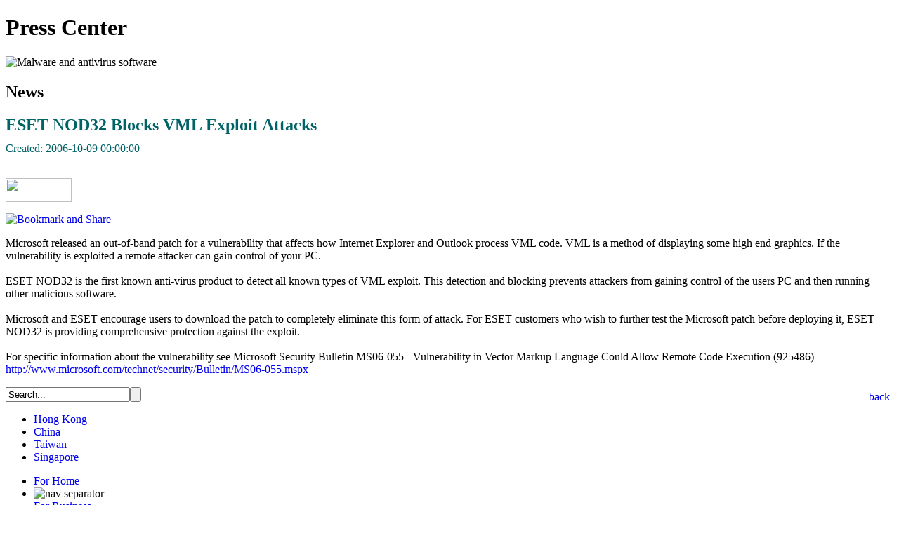

--- FILE ---
content_type: text/html; charset=UTF-8
request_url: https://eset.version-2.sg/html/86/422/
body_size: 5654
content:
<!--eset.version-2.sg -->
<!DOCTYPE html PUBLIC "-//W3C//DTD XHTML 1.0 Transitional//EN" "http://www.w3.org/TR/xhtml1/DTD/xhtml1-transitional.dtd">
<html xmlns="http://www.w3.org/1999/xhtml">
<head>
<!-- Google tag (gtag.js) -->
<script async src="https://www.googletagmanager.com/gtag/js?id=G-FVNJVQWH2Y"></script>
<meta http-equiv="Content-Type" content="text/html; charset=utf-8" />
<title>ESET - Antivirus Software with Spyware and Malware Protection</title>
<meta name="description" content="Antivirus protection is spelled 'ESET NOD32.' Built on the award-winning ThreatSense® engine, ESET NOD32 Antivirus software proactively detects and eliminates more viruses, trojans, worms, adware, spyware, phishing, rootkits and other Internet threats than any program available." />
<meta name="keywords" content="antivirus, anti-virus, online scanner, internet security, spyware, malware protection, firewall, ESET NOD32, antispyware, personal firewall, VB100" />
<meta name="robots" content="index, follow" />

<LINK REL="SHORTCUT ICON" HREF="https://eset.version-2.sg/images/favicon.ico">
<link rel="stylesheet" type="text/css" href="/includes/eset_v4.css?ver=20252" />
<link rel="stylesheet" type="text/css" href="/includes/subnavigation.css" />
<script type="text/javascript" src="/js/mootools-core-1.3.2-full-compat.js"></script>
<!--<script type="text/javascript" src="/includes/mootools-1.2.1-core-yc.js"></script>-->
<!--<script type="text/javascript" src="/includes/eset_home.js"></script>-->
<script language="javascript" type="text/javascript" src="/includes/eset.js?v=2"></script>
<!--<link rel="stylesheet" type="text/css" href="/includes/download.css" />-->
<script type="text/javascript" src="/js/jquery-1.11.2.min.js"></script>
<script type="text/javascript" src="/includes/thickbox.js"></script>
<script type="text/javascript">jQuery.noConflict();</script>

<link rel="stylesheet" href="/includes/thickbox.css" type="text/css" media="screen" />

<link rel="stylesheet" type="text/css" media="print" href="/css/fancybox/head-a5effa4319a21e4500bd000b5510eb7f.merged.css" />


</head>
<body>
<!-- Google Tag Manager -->
<noscript><iframe src="//www.googletagmanager.com/ns.html?id=GTM-K7LRQ2"
height="0" width="0" style="display:none;visibility:hidden"></iframe></noscript>
<script>(function(w,d,s,l,i){w[l]=w[l]||[];w[l].push({'gtm.start':
new Date().getTime(),event:'gtm.js'});var f=d.getElementsByTagName(s)[0],
j=d.createElement(s),dl=l!='dataLayer'?'&l='+l:'';j.async=true;j.src=
'//www.googletagmanager.com/gtm.js?id='+i+dl;f.parentNode.insertBefore(j,f);
})(window,document,'script','dataLayer','GTM-K7LRQ2');</script><!-- End Google Tag Manager -->


<!--<div id="fb90days"><a href="http://www.facebook.com/esetsingapore?sk=app_168897053172435" target="_blank"><img src="/images/fb-tab-free-90days_FA.jpg" alt="ESET facebook"></a></div>-->
<div id="wrapper">

<div id="main_cell">
		<div id="page_title"><h1>Press Center</h1></div>

<div class="subtitle"><img src="../../../../images/subtitle.jpg" alt="Malware and antivirus software" /><h2>News</h2></div>

<div class="content_cell">

	<div class="content">
	<div style="padding:0 0 10px 0"><h2 style="color:#006366;">ESET NOD32 Blocks VML Exploit Attacks</h2>
	<p style="line-height:0; color:#006366;">Created: 2006-10-09 00:00:00</font></p></div>
		<p><a href="https://www.version-2.com.sg/shared_components/tellafriend/sendemail.php?https://eset.version-2.sg/html/86/422/"><img src="/media/images/tellafriend.jpg" width="94" height="34" border="0"></a></p>
<p><a class="addthis_button" href="http://www.addthis.com/bookmark.php?v=250&amp;pub=xa-4b0ce20a50f5cda0"><img src="http://s7.addthis.com/static/btn/v2/lg-share-en.gif" width="125" height="16" alt="Bookmark and Share" style="border:0"/></a><script type="text/javascript" src="https://s7.addthis.com/js/250/addthis_widget.js#pub=xa-4b0ce20a50f5cda0"></script></p>
<p>Microsoft released an out-of-band patch for a vulnerability that affects how Internet Explorer and Outlook process VML code. VML is a method of displaying some high end graphics. If the vulnerability is exploited a remote attacker can gain control of your PC.<br />
<br />
ESET NOD32 is the first known anti-virus product to detect all known types of VML exploit. This detection and blocking prevents attackers from gaining control of the users PC and then running other malicious software.<br />
<br />
Microsoft and ESET encourage users to download the patch to completely eliminate this form of attack. For ESET customers who wish to further test the Microsoft patch before deploying it, ESET NOD32 is providing comprehensive protection against the exploit.<br />
<br />
For specific information about the vulnerability see Microsoft Security Bulletin MS06-055 - Vulnerability in Vector Markup Language Could Allow Remote Code Execution (925486)<br />
<span class="Text"><a target="_blank" href="http://www.microsoft.com/technet/security/Bulletin/MS06-055.mspx">http://www.microsoft.com/technet/security/Bulletin/MS06-055.mspx</a></span></p>
	</div>
	
</div>

<div class="content_cell_bottom"><p style="padding: 5px 5px 0 0; margin: 0px; float: right;"><a style="text-decoration:none;"href='/html/list/86'>back</a></p></div>

</div>
<!--<head>
<jdoc:include type="head" />-->
<div id="nav_set">
	<div id="header_wide">
    	<a href="/" name="&lid=ESET Header Home Link"><div id="header_homelink"></div></a>
        <div id="header_links">

        
                <div style="width: 85px; height: 26px; float: right; margin-right: 10px; position: relative; top: 8px; background: url('/images/btn_esetgreen.png') no-repeat; background-size: 100% 100%; cursor: pointer; font-size: 10px;">
                <a id="estoreQuickLink" style="display: block; width: 100%; text-align: center; color: white; position: relative; top: 5px; font-size: 8.5pt; font-weight: bold;" href="https://eset.version-2.sg/estore/en/" target='_blank'>eStore</a>
        		</div>
                <div style="width: 85px; height: 26px; float: right; margin-right: 10px; position: relative; top: 8px; background: url('/images/btn_blue.png') no-repeat; background-size: 100% 100%; cursor: pointer; font-size: 10px;">
                <a id="registerQuickLink" style="display: block; width: 100%; text-align: center; color: white; position: relative; top: 5px; font-size: 8.5pt; font-weight: bold;" href="/reg/">Register</a>
        		</div>
        		
        		
               
	   		<div id="search_bar">
            <!--<div style="position:absolute; top:11px;left:515px;">
            <a href="http://www.facebook.com/esetsingapore/" target="_blank"><img src="https://eset.version-2.sg/images/icon-facebook.gif" border="0" /></a></div>-->
            	<form id="form1" name="form1" method="get" action="../../../default_search.php" onsubmit="if(this.q.value=='Search...') {this.q.value='';}">
            		<table border="0" cellpadding="0px" cellspacing="0px">
            			<tr>
                			<td><input type="text" value="Search..." name="q" class="search" onblur="if(this.value=='') this.value='Search...';" onfocus="if(this.value=='Search...') this.value='';" />

                      </td>
                        	<td><input name="btnG" type="submit" class="go" value="" /></td>
                        </tr>
            		</table>
            	</form>
                
            </div>
       		<ul id="global_sites">
		<li><a href="https://www.eset.hk" target="_blank"  title="ESET NOD32 Hong Kong Official Site">Hong Kong</a></li>

			<li><a href="http://www.eset.com.cn" target="_blank"  title="ESET NOD32 China Official Site">China</a></li>
			<li><a href="https://www.eset.com.tw" target="_blank"  title="ESET NOD32 Taiwan Official Site">Taiwan</a></li>
			<li><a href="https://eset.version-2.sg" target="_blank"  title="ESET NOD32 Singapore Official Site">Singapore</a></li>
			</ul>
	
        	<!--<div id="global_sites"><table cellpadding="0" cellspacing="0">
	  <tr>
            <td class="global">&nbsp;&nbsp;<a href="https://eset.version-2.sg" target="_blank"  title="ESET NOD32 Singapore Official Site">Singapore</a>&nbsp;&nbsp;

			&nbsp;&nbsp;<a href="https://www.eset.hk" target="_blank"  title="ESET NOD32 Hong Kong Official Site">Hong Kong&nbsp;(&nbsp;&nbsp;&nbsp;&nbsp;ENG) </a>&nbsp;&nbsp;
			&nbsp;&nbsp;<a href="https://www.eset.com.tw" target="_blank"  title="ESET NOD32 Taiwan Official Site">Taiwan</a>&nbsp;&nbsp;
			&nbsp;&nbsp;<a href="http://www.eset.com.cn" target="_blank"  title="ESET NOD32 China Official Site">China</a>&nbsp;&nbsp;</td>
	  </tr>
	</table>
</div>-->
        	<!--<div id="search_bar">-->
            <!--	<form id="form1" name="form1" method="get" action="../default_search.php" onsubmit="if(this.q.value=='Search...') {this.q.value=''; this.proxycustom.value='<HOME/>'}"> -->

            		<!--<form id="form1" name="form1" method="get" action="../../../default_search.php" onsubmit="if(this.q.value=='Search...') {this.q.value='';}">
            		<table border="0" cellpadding="0px" cellspacing="0px">
            			<tr>
                			<td><input type="text" value="Search..." name="q" class="search" onblur="if(this.value=='') this.value='Search...';" onfocus="if(this.value=='Search...') this.value='';" />-->
                        <!--	<input type="hidden" name="site" value="default_collection">
                            <input type="hidden" name="proxycustom" value="">
                        	<input type="hidden" name="client" value="default_frontend">
                        	<input type="hidden" name="output" value="xml_no_dtd">
                        	<input type="hidden" name="proxystylesheet" value="default_frontend">--><!--</td>
                        	<td><input name="btnG" type="submit" class="go" value="" /></td>
                        </tr>
            		</table>
            	</form>
            </div>-->
        </div>
    </div>
    <!--</head>-->
        
	

        
		<div id="navigation">
        <ul>
        <li><a href="/home/">For Home</a></li>
        <li><img alt="nav separator" src="/images/nav_item_split.jpg"></li>
        <li><a href="/business/">For Business</a></li>
        <li><img alt="nav separator" src="/images/nav_item_split.jpg"></li>
        <li><a href="/purchase/">Purchase & Register</a></li>
        <li><img alt="nav separator" src="/images/nav_item_split.jpg"></li>
        <li><a href="/download/">Download</a></li>
        <li><img alt="nav separator" src="/images/nav_item_split.jpg"></li>
        <li><a href="/threat-center/">Threat Center</a></li>
        <li><img alt="nav separator" src="/images/nav_item_split.jpg"></li>
        <li><a href="/support/">Support</a></li>
        <li><img alt="nav separator" src="/images/nav_item_split.jpg"></li>
        <li><a href="https://eset.version-2.sg/estore/en/" target="_blank">eStore</a></li>        
        </ul>

		
	</div>
	 <div id="subnavigation">
            <ul id="menubar">
                <li><a href="/html/list/86">News</a></li>
                <li><a href="/html/list/182">Event</a></li>
            </ul>
        </div>  
</div>



<link rel="stylesheet" type="text/css" href="/css/new/head-ecad663805037926a8f80ad84e369f1c.merged1.css?ver=20150702" media="all" />

</div> <!-- close id: wrapper-->



<div id="page1" class="fluid1">
<div id="footer1" class="ftfooter1">
<div id="bottom1" class="content1">
<div class="container_12 ftfoottext1">
<div id="footerpart"><div id="c461635" class="area14"><div class="fticotext1">
<h2 style="background-image: url('/images/ico01.png');"><a href="/about/whyeset/">Why ESET?</a></h2>
<p>ESET has over 25 years' experience of helping people to&nbsp;Enjoy Safer Technology. Our software is light on hardware, but hard on malware.</p>
</div></div><div id="c461636" class="area14"><div class="fticotext1">
<h2 style="background-image: url('/images/ico02.png');"><a href="/about/technology/">Our Technology</a></h2>
<p>ESET’s award-winning NOD32® Antivirus technology is at the cutting edge of digital security. It’s updated daily to keep you secure.</p>
</div></div><div id="c461637" class="area14"><div class="fticotext1">
<h2 style="background-image: url('/images/ico03.png');"><a href="/company/contact_us/ ">Free Support</a></h2>
<p>Enjoy your free, industry-leading customer support locally. For technical, sales and marketing enquires dial +65 6296 4268.</p>
</div></div><div id="c461638" class="area14"><div id="atom-eset-fan_box-index">

		<div class="ftsocicons1">

		<ul>
		<li><a href="https://www.facebook.com/version2sg/"  target="_blank"  onclick="recordOutboundLink(this, 'Clicks', 'Facebook', '', 0, '1'); return false;" title="Facebook" style="background-image: url(/images/ico-fb_14.png)">Facebook</a></li>

		<li><a href="https://twitter.com/version2sg"  target="_blank"  onclick="recordOutboundLink(this, 'Clicks', 'Twitter', '', 0, '1'); return false;" title="Twitter" style="background-image: url(/images/ico-tw.png)">Twitter</a></li>

		<!--<li><a href="https://plus.google.com/101887323044892300930/posts" target="_blank" onclick="recordOutboundLink(this, 'Clicks', 'Google+', '', 0, '1'); return false;" title="Google+" style="background-image: url(/images/ico-gg.png)">Google+</a></li>-->

		<li><a href="/cdn-cgi/l/email-protection#94e7e1e4e4fbe6e0d4e2f1e6e7fdfbfab9a6baf7fbf9bae7f3" target="_blank" onclick="recordOutboundLink(this, 'Clicks', 'Email', '', 0, '1'); return false;" title="Email" style="background-image: url(/images/emailicon.png)">Email</a></li>

		</ul>
		</div>
</div>
</div></div>


</div>




<div id="quicklinks_cell1">

	  <div id="quicklinks">
		<strong>Quick Links:</strong> <a href="https://eset.version-2.sg/estore/" target="_blank">eStore</a>
	 | <a href="https://eset.version-2.sg/purchase/register/">Renew License</a> | <a href="https://eset.version-2.sg/purchase/register/">Activate Software</a> | <a href="https://eset.version-2.sg/download/home/">Free Trial</a> | <a href="https://eset.version-2.sg/threat-center/online_scanner/">Online Scanner</a> | <a href="https://eset.version-2.sg/press-center/news">Press Center</a>
	 | <a href="https://eset.version-2.sg/support/faq">FAQ</a> 
	| <a href="https://eset.version-2.sg/testimonials" target="_blank">Testimonials</a>
	  </div>
	  
  <div id="product_selector">
	<div style="float: left; margin-right: 6px;"><strong>All Products:</strong></div>
    <select id="quicklink_products">
      <option selected="selected">Select Product</option>

            <option value="ess">ESET Smart Security</option>
            <option value="eav">ESET NOD32 Antivirus</option>
            <option value="ems_android">ESET Mobile Security for Android</option>
            <option value="ems_wm">ESET Mobile Security for Windows Mobile</option>            
            <option value="ecsp">ESET Cyber Security Pro</option>
            <option value="ecs">ESET Cyber Security</option>
            <option value="eav_linux">ESET NOD32 Antivirus for Linux Desktop</option>
            <option value="ebsp">ESET Business Security Packs</option>
            <option value="ebs">ESET Business Solutions</option>
            <option value="ees">ESET Endpoint Security</option>
            <option value="eea">ESET Endpoint Antivirus</option>            
            <option value="era">ESET Remote Administrator 6</option>
            <option value="esa">ESET Secure Authentication</option>
            <option value="ems">ESET Mobile Security</option>
            <option value="ms">ESET Mail Security</option>
            <option value="efs">ESET File Security</option>
            <option value="egs">ESET Gateway Security</option>
            <option value="sharepoint">ESET Security for SharePoint</option>
            <option value="deslock">DESlock+ Data Encryption</option>       
            <option value="virtualization">ESET Virtualization Security</option>			
      </select>
  </div><br>
  
</div>




</div>
</div>
</div>


			<div id="footer_bottom">
						<a href="https://eset.version-2.sg/company/contact_us/" style="padding-left: 
			0px;">Contact Us</a> | <a href="https://eset.version-2.sg/company/privacy_policy">Privacy</a> | <a href="https://eset.version-2.sg/encryption/" target="_blank">General Data Protection Regulation (GDPR)</a> | <a href="https://eset.version-2.sg/company/sitemap">Sitemap</a>| <a href="https://www.facebook.com/version2sg" target="_blank"><img src="https://eset.version-2.sg/images/facebook_icon_10x10.jpg" border="0" /> Join ESET at Facebook</a><br>
					
				Copyright© 2001-2026 Version-2 Limited. All Rights Reserved. <br> 
			</div>
	</div>






<script data-cfasync="false" src="/cdn-cgi/scripts/5c5dd728/cloudflare-static/email-decode.min.js"></script><script type="text/javascript">
var quicklink_products = {"emds":"\/home\/multi-device-security","ess":"\/home\/smart-security","eav":"\/home\/antivirus","ems_android":"\/home\/mobile-security","ems_wm":"\/home\/mobile-security-windows","ecsp":"\/home\/cyber-security-pro","ecs":"\/home\/cyber-security","eav_linux":"\/home\/antivirus-linux","ebsp":"\/business\/it-security-small-office","ebs":"\/business\/it-security-medium-large-business","ees":"\/business\/endpoint-security","eea":"\/business\/endpoint-antivirus"
,"era":"\/business\/remote-administrator","esa":"\/business\/two-factor-authentication","ems":"\/business\/android-security","ms":"\/business\/mail-security-exchange","efs":"\/business\/file-security-windows","egs":"\/business\/gateway-security-linux","sharepoint":"\/business\/sharepoint-security","deslock":"\/business\/encryption-deslock","virtualization":"\/business\/virtualization-security"};
  document.getElementById('quicklink_products').onchange = function() {
    if(this.selectedIndex > 0) {
      window.location = quicklink_products[this.options[this.selectedIndex].value];
    }
  }
</script>
<script type="text/javascript">
(function(i,s,o,g,r,a,m){i['GoogleAnalyticsObject']=r;i[r]=i[r]||function(){
(i[r].q=i[r].q||[]).push(arguments)},i[r].l=1*new Date();a=s.createElement(o),
m=s.getElementsByTagName(o)[0];a.async=1;a.src=g;m.parentNode.insertBefore(a,m)
})(window,document,'script','//www.google-analytics.com/analytics.js','ga');

ga('create', 'UA-30276176-4', 'auto'); 
ga('require', 'displayfeatures');
ga('send', 'pageview');</script>




<script defer src="https://static.cloudflareinsights.com/beacon.min.js/vcd15cbe7772f49c399c6a5babf22c1241717689176015" integrity="sha512-ZpsOmlRQV6y907TI0dKBHq9Md29nnaEIPlkf84rnaERnq6zvWvPUqr2ft8M1aS28oN72PdrCzSjY4U6VaAw1EQ==" data-cf-beacon='{"version":"2024.11.0","token":"7149f3dec49348f4af46ae9edd73799d","r":1,"server_timing":{"name":{"cfCacheStatus":true,"cfEdge":true,"cfExtPri":true,"cfL4":true,"cfOrigin":true,"cfSpeedBrain":true},"location_startswith":null}}' crossorigin="anonymous"></script>
</body>
</html>


--- FILE ---
content_type: text/css
request_url: https://eset.version-2.sg/css/new/head-ecad663805037926a8f80ad84e369f1c.merged1.css?ver=20150702
body_size: 4142
content:
div{
margin: 0;
padding: 0;
border: 0;
outline: 0;
}

a {
text-decoration: none;
}
a:hover{text-decoration:none}


#quicklinks_cell {
/*background:transparent url("/images/quicklinks_bg.jpg") no-repeat scroll 10px -7px;*/
color:#444444;
height:90px;
width: 973px;
}

#quicklinks {
padding:21px 0 0 25px;
}

#quicklinks a {
color:#006699;
text-decoration:none;
} 

#quicklinks_cell a {
color:#006699;
padding:0 5px;
text-decoration:none;
}




.content1 {
/* background: #fff url(/fileadmin/templates/img/bg_backgrounds01.png) no-repeat 0 100%; */
padding: 0 10px 30px 11px;
width: 970px;
}
#page1.fluid1{background-color:#fff}.fluid1{}.fluid1 .noCorners{width:auto;padding:0;background-image:none;background-color:transparent}.fluid1 .alpha{float:left}.fluid1 .omega{float:right}.fluid1 .content1{background-image:none;margin:0 auto;text-align:left}.fluid1 #fmain{width:100%;text-align:center;padding-bottom:30px}.fluid1 #footer1{width:100%;text-align:center;background:#d5dae4}.fluid1 #footer1 .content1{background-color:transparent}.fluid1 .pathRelated{position:relative;top: -45px;margin-bottom: -45px}.fluid1 #bottom1{padding-bottom:0}.fluid1 #bottom1 .related-information{border:none;background-color:transparent;padding:20px 50px}.fluid1 #bottom1 .f_area{background-image:none}.fluid1 #bottom1 .q{font-size:inherit;padding-bottom:8px}.fluid1 #bottom1 .q a{color:#30343e}.fluid1 #bottom1 .q span{color:#9599a3}.fluid1 #bottom1 .bottom_area .bl{width:820px}.fluid1 #footer1 #atom-eset-footer-index{padding-bottom:23px;zoom:1}.fluid1 #footer1 #atom-eset-footer-index:before,
.fluid1 #footer1 #atom-eset-footer-index:after{display:table;content:'';zoom:1}.fluid1 #footer1 #atom-eset-footer-index:after{clear:both}.fluid1 .fcontainer{width:970px;margin:0 auto;text-align:left}.fluid1 #fban_area{padding:15px 0 0 0}.fluid1 #fproductselector h2{font-size:20px;color:#333;padding-bottom:23px;text-align:center}.fluid1 #fproductselector img{-webkit-border-radius:2px;-moz-border-radius:2px;border-radius:2px;-moz-background-clip:padding;-webkit-background-clip:padding-box;background-clip:padding-box;margin-bottom:20px;max-width:100%;image-rendering: -moz-crisp-edges;image-rendering: -o-crisp-edges;image-rendering: -webkit-optimize-contrast;image-rendering:crisp-edges;-ms-interpolation-mode:nearest-neighbor}.fluid1 .cus-ddl{margin:0 0 45px 0;-webkit-border-radius:2px;-moz-border-radius:2px;border-radius:2px;-moz-background-clip:padding;-webkit-background-clip:padding-box;background-clip:padding-box;height:38px;text-align:left;width:100%;position:relative}.fluid1 .cus-ddl .value{height:38px;line-height:38px;color:#fff;font-size:14px;font-weight:bold;background-color:transparent;padding:0;margin:0;display:block;padding:0 15px;position:relative;cursor:pointer;text-align:left}.fluid1 .cus-ddl .value:after{position:absolute;top:15px;right:17px;content:"";width:14px;height:10px;background:url(/fileadmin/templates/images/ddl-arr-down.png) no-repeat 0 0}.fluid1 .cus-ddl#home-dev{background:#007f93;text-align:center}.fluid1 .cus-ddl#home-dev #home-ddl{position:absolute;background:#007f93;z-index:101;top:36px}.fluid1 .cus-ddl#bus-dev{background:#003c6a;text-align:center}.fluid1 .cus-ddl#bus-dev #bus-ddl{position:absolute;background:#003c6a;z-index:101;top:36px}.fluid1 .cus-ddl .ddl-area{display:none;width:100%;z-index:100}.fluid1 .cus-ddl .list-area{background:#fff;padding:12px 15px 0 13px;text-align:left;margin:3px 14px 10px 14px}.fluid1 .cus-ddl .list-area .group-i{border-top:1px solid #e6e8ea;position:relative}.fluid1 .cus-ddl .list-area .group-i:first-child{border:none}.fluid1 .cus-ddl .list-area .group-i span{display:block;position:absolute;font-size:12px;color:#999;vertical-align:middle;padding-left:35px;width:90px;padding-top:5px;min-height:24px;line-height:1.1em}.fluid1 .cus-ddl .list-area .group-i span.windows{background:url(/fileadmin/templates/img/ico_os_win.png) no-repeat 0 0;top:12px}.fluid1 .cus-ddl .list-area .group-i span.mac_os_x{background:url(/fileadmin/templates/img/ico_os_mac.png) no-repeat 2px 0;top:9px}.fluid1 .cus-ddl .list-area .group-i span.mobile{background:url(/fileadmin/templates/img/ico_os_mobil.png) no-repeat 6px 0;top:9px}.fluid1 .cus-ddl .list-area .group-i span.linux{background:url(/fileadmin/templates/img/ico_os_linux.png) no-repeat 3px 0;top:8px}.fluid1 .cus-ddl .list-area .group-i span.multiple_oss{background:url(/fileadmin/templates/img/ico_os_multi.png) no-repeat 3px 0;top:9px;padding-top:3px}.fluid1 .cus-ddl .list-area .group-i a{display:block;font-size:14px;font-weight:bold;color:#666;padding:12px 0;border-bottom:1px solid #e6e8ea;margin-left:135px}.fluid1 .cus-ddl .list-area .group-i a:last-child{border:none}.fluid1 .cus-ddl .list-area .acc-title{background:#e5ebf0;padding:12px 240px 12px 16px;position:relative;font-size:14px;font-weight:bold;color:#333;cursor:pointer;border-bottom:1px solid #003c6a;margin:0 -15px 0 -13px}.fluid1 .cus-ddl .list-area .acc-title em{display:block;position:absolute;font-size:11px;color:#999;font-weight:normal;font-style:normal;left:200px;top:15px}.fluid1 .cus-ddl .list-area .acc-title:first-child{margin-top: -12px}.fluid1 .cus-ddl .list-area .acc-title:last-child{border:none}.fluid1 .cus-ddl .list-area .acc-title:after{position:absolute;background:url(/fileadmin/templates/images/acc-plus.png) no-repeat 0 0;width:14px;height:14px;content:'';top:15px;right:15px}.fluid1 .cus-ddl .list-area .acc-title.ui-state-active{border:none}.fluid1 .cus-ddl .list-area .acc-title.ui-state-active:after{background-image:url(/fileadmin/templates/images/acc-minus.png)}.fluid1 .cus-ddl .open-section{color:#fff;display:inline-block;line-height:20px;margin-bottom:8px}.fluid1 .bus-dropdown .cus-ddl{margin:0 auto 45px auto;-webkit-border-radius:2px;-moz-border-radius:2px;border-radius:2px;-moz-background-clip:padding;-webkit-background-clip:padding-box;background-clip:padding-box;height:38px;text-align:left;width:565px;position:relative}.fluid1 .bus-dropdown .cus-ddl .value{height:38px;line-height:38px;color:#fff;font-size:14px;font-weight:bold;background-color:transparent;padding:0;margin:0;display:block;padding:0 15px;position:relative;cursor:pointer;text-align:left}.fluid1 .bus-dropdown .cus-ddl .value:after{position:absolute;top:0px;right:0;content:"";width:44px;height:38px;background:url(/fileadmin/templates/images/ddl-arr-down.png) no-repeat 14px 14px;border-left:1px solid #809eb5}.fluid1 .bus-dropdown .cus-ddl .value.open:after{border-color:#003c6a}.fluid1 .bus-dropdown .cus-ddl#bus-dev{background:#003c6a;text-align:center}.fluid1 .bus-dropdown .cus-ddl#bus-dev #bus-ddl{position:absolute;background:#003c6a;z-index:101;top:36px}.fluid1 .bus-dropdown .cus-ddl .ddl-area{display:none;width:100%}.fluid1 .bus-dropdown .cus-ddl .list-area{background:#fff;padding:12px 15px 0 13px;text-align:left;margin:3px 14px 10px 14px}.fluid1 .bus-dropdown .cus-ddl .list-area .group-i{border-top:1px solid #e6e8ea;position:relative}.fluid1 .bus-dropdown .cus-ddl .list-area .group-i:first-child{border:none}.fluid1 .bus-dropdown .cus-ddl .list-area .group-i span{display:block;position:absolute;font-size:12px;color:#999;vertical-align:middle;padding-left:35px}.fluid1 .bus-dropdown .cus-ddl .list-area .group-i span.windows{background:url(/fileadmin/templates/img/ico_os_win.png) no-repeat 0 0;line-height:22px;top:12px}.fluid1 .bus-dropdown .cus-ddl .list-area .group-i span.mac_os_x{background:url(/fileadmin/templates/img/ico_os_mac.png) no-repeat 2px 0;line-height:24px;top:9px}.fluid1 .bus-dropdown .cus-ddl .list-area .group-i span.mobile{background:url(/fileadmin/templates/img/ico_os_mobil.png) no-repeat 6px 0;line-height:24px;top:9px}.fluid1 .bus-dropdown .cus-ddl .list-area .group-i span.linux{background:url(/fileadmin/templates/img/ico_os_linux.png) no-repeat 3px 0;line-height:24px;top:8px}.fluid1 .bus-dropdown .cus-ddl .list-area .group-i span.multiple_oss{background:url(/fileadmin/templates/img/ico_os_multi.png) no-repeat 3px 0;line-height:21px;top:9px}.fluid1 .bus-dropdown .cus-ddl .list-area .group-i a{display:block;font-size:14px;font-weight:bold;color:#666;padding:12px 0;border-bottom:1px solid #e6e8ea;margin-left:135px}.fluid1 .bus-dropdown .cus-ddl .list-area .group-i a:last-child{border:none}.fluid1 .bus-dropdown .cus-ddl .list-area .acc-title{background:#e5ebf0;padding:12px 240px 12px 16px;position:relative;font-size:14px;font-weight:bold;color:#333;cursor:pointer;border-bottom:1px solid #003c6a;margin:0 -15px 0 -13px}.fluid1 .bus-dropdown .cus-ddl .list-area .acc-title em{display:block;position:absolute;font-size:11px;color:#999;font-weight:normal;font-style:normal;left:200px;top:15px}.fluid1 .bus-dropdown .cus-ddl .list-area .acc-title:first-child{margin-top: -12px}.fluid1 .bus-dropdown .cus-ddl .list-area .acc-title:last-child{border:none}.fluid1 .bus-dropdown .cus-ddl .list-area .acc-title:after{position:absolute;background:url(/fileadmin/templates/images/acc-plus.png) no-repeat 0 0;width:14px;height:14px;content:'';top:15px;right:15px}.fluid1 .bus-dropdown .cus-ddl .list-area .acc-title.ui-state-active{border:none}.fluid1 .bus-dropdown .cus-ddl .list-area .acc-title.ui-state-active:after{background-image:url(/fileadmin/templates/images/acc-minus.png)}.fluid1 .bus-dropdown .cus-ddl .open-section{color:#fff;display:inline-block;line-height:20px;margin-bottom:8px}.fluid1 .testimonials{background:#eaecf0;padding:35px 0 20px 0;margin-bottom:68px;position:relative;text-align:left}.fluid1 .testimonials .fcontainer{padding:0 8px;width:954px}.fluid1 .testimonials:before{position:absolute;top:0;left:50%;content:'';background:url(/fileadmin/templates/images/testimonials-down-white.png) no-repeat 0 0;width:38px;height:19px;margin-left: -19px}.fluid1 .testimonials:after{position:absolute;bottom: -19px;left:50%;content:'';background:url(/fileadmin/templates/images/testimonials-down-grey.png) no-repeat 0 0;width:38px;height:19px;margin-left: -19px}.fluid1 .testimonials .fitem{float:none;display:table;overflow:hidden;margin:0 auto;text-align:left}.fluid1 .testimonials .fitem span{display:table-cell;padding:0 30px 0 0}.fluid1 .testimonials .fitem p{display:table-cell;vertical-align:middle}.fluid1 .testimonials h2{color:#1E8A93;font-size:17px;padding-bottom:6px;padding-top:0px}.fluid1 .testimonials h3{font-size:17px;font-weight:normal;padding-bottom:6px;padding-top:0px}.fluid1 .testimonials p{line-height:1.5em;padding-bottom:11px}.fluid1 .testimonials.blue{background:#003c6a}.fluid1 .testimonials.blue:after{background-image:url(/fileadmin/templates/images/testimonials-down-blue.png)}.fluid1 .testimonials.yellow{background:#ffc425}.fluid1 .testimonials.yellow:after{background-image:url(/fileadmin/templates/images/testimonials-down-yellow.png)}.fluid1 .testimonials.nopad{padding-bottom:0}.fluid1 .testimonials.arr-no:before{display:none}.fluid1 .testimonials.arr-no:after{display:none}.fluid1 .testimonials.arr-no.nopad{padding:0}.fluid1 .testimonials.arr-top:after{display:none}.fluid1 .testimonials.arr-top.nopad{padding-bottom:0}.fluid1 .testimonials.arr-bot:before{display:none}.fluid1 .testimonials.arr-bot.nopad{padding:0}.fluid1 .fnews .lnews h2{background:#00508c}.fluid1 .fnews .wlsecurity h2{background:#0085b5}.fluid1 .fnews .fnew{text-align:left;margin-bottom:40px;padding-bottom:15px;-webkit-border-radius:2px;-moz-border-radius:2px;border-radius:2px;-moz-background-clip:padding;-webkit-background-clip:padding-box;background-clip:padding-box;background:#f2f4f7}.fluid1 .fnews .fnew h2{-webkit-border-top-right-radius:2px;-webkit-border-bottom-right-radius:0;-webkit-border-bottom-left-radius:0;-webkit-border-top-left-radius:2px;-moz-border-radius-topright:2px;-moz-border-radius-bottomright:0;-moz-border-radius-bottomleft:0;-moz-border-radius-topleft:2px;border-top-right-radius:2px;border-bottom-right-radius:0;border-bottom-left-radius:0;border-top-left-radius:2px;-moz-background-clip:padding;-webkit-background-clip:padding-box;background-clip:padding-box;font-size:16px;margin-bottom:8px;line-height:37px;color:#fff;padding-left:20px}.fluid1 .fnews .fnew h2 a{color:#fff;display:inline;padding:0 15px 0 0;line-height:37px;text-decoration:none;background:url(/fileadmin/templates/images/news-arr.png) no-repeat 100% 55%}.fluid1 .fnews .fnew p{padding:0 20px;font-size:14px}.fluid1 .fnews .fnew p>*{color:#666}.fluid1 .fnews .fnew p em{color:#999;display:block;font-style:normal;font-size:13px;margin-top:5px}.fluid1 .fnews .fullview.fnew p{padding-top:2px}.fluid1 .fnews .fullview.fnew p em{float:left;width:135px;margin:0}.fluid1 .fnews .fullview.fnew h2{margin-bottom:13px}.fluid1 .fnews .fullview.fnew h2 a{display:inline-block}.fluid1 .fnews .fullview.fnew h2 p{display:inline-block}.fluid1 .fnews .fullview.fnew h2 p em{display:inline-block;float:none;color:#99b9d1;font-weight:normal;font-size:14px;width:auto}.fluid1 .fnews .fullview.fnew h2 p a{padding-right:0;background-image:none;font-weight:normal}.fluid1 .fnews .fullview.fnew h2 p a:hover{text-decoration:underline}.fluid1 .ftblock{-webkit-border-radius:2px;-moz-border-radius:2px;border-radius:2px;-moz-background-clip:padding;-webkit-background-clip:padding-box;background-clip:padding-box;background:#f2f4f7;padding-bottom:15px;margin-bottom:40px}.fluid1 .ftblock img{width:100%;-webkit-border-top-right-radius:2px;-webkit-border-bottom-right-radius:0;-webkit-border-bottom-left-radius:0;-webkit-border-top-left-radius:2px;-moz-border-radius-topright:2px;-moz-border-radius-bottomright:0;-moz-border-radius-bottomleft:0;-moz-border-radius-topleft:2px;border-top-right-radius:2px;border-bottom-right-radius:0;border-bottom-left-radius:0;border-top-left-radius:2px;-moz-background-clip:padding;-webkit-background-clip:padding-box;background-clip:padding-box}.fluid1 .ftblock .ftext{text-align:left;padding:20px}.fluid1 .ftblock .ftext h2{font-size:16px;padding-bottom:15px;color:#000}.fluid1 .ftblock .ftext h2 a{color:#000;padding-right:15px;background:url(/fileadmin/templates/images/text-arr.png) no-repeat 100% 60%}.fluid1 .ftfooter1 #bottom1 .bottom_area{padding:22px 0 18px 0;clear:both}.fluid1 .ftfooter1 #bottom1 .copy{width:800px}.fluid1 .ftfooter1 #bottom1 .fticotext1 h2 a{color:#424d56}.fluid1 .ftfooter1 .ftfoottext1{padding:40px 0 25px 0;border-bottom:1px solid #c1c6cf}.fluid1 .ftfooter1 .ftfoottext1 .fticotext1 h2{font-size:16px;color:#424d56;padding-bottom:15px;padding-top:0;background-position:0 0;background-repeat:no-repeat}.fluid1 .ftfooter1 .ftfoottext1 .fticotext1 h2 a{color:#424d56;display:inline-block;padding-top:65px}.fluid1 .ftfooter1 .ftfoottext1 .fticotext1 h2 span{color:#424d56;display:inline-block;padding-top:65px}.fluid1 .ftfooter1 .ftfoottext1 .fticotext1 p{padding-right:25px;font-size:14px;color:#666}.fluid1 .ftfooter1 .ftfoottext1 .ftsocicons1 ul:last-child{margin-right:0}.fluid1 .ftfooter1 .ftfoottext1 .ftsocicons1 ul li{padding-bottom:20px;/*float:left;*/display:block;width:50%}.fluid1 .ftfooter1 .ftfoottext1 .ftsocicons1 ul li a{color:#424d56;font-size:14px;display:inline-block;line-height:32px;padding-left:40px;background-position:0 0;background-repeat:no-repeat}.fluid1 .area2{width:48%;float:left;padding:0 1%}.fluid1 .area3{width:31.333%;float:left;padding:0 1%}.fluid1 .area23{width:64.667%;float:left;padding:0 1%}.fluid1 .area32{width:64.667%;float:left;padding:0 1%}.fluid1 .area13{width:31.333%;float:left;padding:0 1%}.fluid1 .area14{width:23%;float:left;padding:0 1%}.fluid1 .area1{width:98%;padding:0 1%}@include clear;.fluid1 .clear{clear:both;height:1px;font-size:1px;line-height:1px}.fluid1 .new_area{padding:0 50px;width:870px;overflow:inherit;zoom:1}.fluid1 .new_area:before,
.fluid1 .new_area:after{display:table;content:'';zoom:1}.fluid1 .new_area:after{clear:both}.fluid1 .new_area .divider{margin:0}.fluid1 .new_area .products{width:auto}.fluid1 .pathOld{position:relative;top: -45px;margin-bottom: -45px;border:none;padding:0 0 38px}.fluid1 #bottom1 .oldarea{background-image:none}.fluid1 #sub_area{padding-bottom:55px}.fluid1 .blue_bg{background:#003c6a}.fluid1 .yellow_bg{background:#ffc425}.fluid1 .grey_bg{background:#eaecf0}.fluid1 .bus#caption .content1{padding:0}.fluid1 .bus .testimonials .fcontainer{width:870px}.fluid1 .bus>*{color:#000;font-size:14px}.fluid1 .bus a{color:#00508c}.fluid1 .bus table td{color:#000}.fluid1 .bus .bttn{color:#fff}.fluid1 .bus .small{color:#000 !important}.fluid1 .bus h1{font-size:35px;color:#000}.fluid1 .bus h1.overhead{font-size:45px;color:#000}.fluid1 .bus h2{font-size:23px;font-weight:normal;color:#000}.fluid1 .bus h3{font-size:18px;font-weight:normal}.fluid1 .bus h4{font-size:16px;font-weight:normal}.fluid1 .bus .label{-webkit-border-radius:0.25em;-moz-border-radius:0.25em;border-radius:0.25em;-moz-background-clip:padding;-webkit-background-clip:padding-box;background-clip:padding-box;display:inline;font-size:75%;line-height:1;padding:0.1em 0.4em 0.2em;text-align:center;vertical-align:baseline;white-space:nowrap;text-transform:uppercase;color:#646464;font-weight:bold}.fluid1 .bus .label.label-grey{border:1px solid #646464}.fluid1 .bus .label.label-blue{background:#003E68;color:#fff}.fluid1 .bus .label.label-yellow{background:#FFCF5C;color:#000}.fluid1 .bus ul{list-style:none;padding:0;margin:0 0 11px 0}.fluid1 .bus ul li{padding-left:20px;background-image:none;font-size:14px;position:relative;padding-bottom:5px;line-height:1.5em}.fluid1 .bus ul li:after{position:absolute;left:0;content:"•";color:#bcbcbc;font-size:23px;top: -2px;font-weight:bold}.fluid1 .bus ul.sm{margin-bottom: -2px;padding-left:11px;padding-top:2px;overflow:hidden}.fluid1 .bus ul.sm li{padding:0 28px 0 0}.fluid1 .bus ul.sm li a{color:#40444d}.fluid1 .bus ul.sm li:after{display:none}.fluid1 .bus ul.yellow li:after{color:#FFC33C}.fluid1 .bus ul.green li:after{color:#8CC54D}.fluid1 .bus ul.ticks li,
.fluid1 .bus ul.ticks-yellow li,
.fluid1 .bus ul.ticks-green li{padding-left:20px;background-image:none;font-size:14px;position:relative;padding-bottom:5px}.fluid1 .bus ul.ticks li:after,
.fluid1 .bus ul.ticks-yellow li:after,
.fluid1 .bus ul.ticks-green li:after{position:absolute;left:0;content:"✔";color:#bcbcbc;font-size:18px;top:0px;font-weight:bold}.fluid1 .bus ul.ticks.yellow li:after,
.fluid1 .bus ul.ticks-yellow.yellow li:after,
.fluid1 .bus ul.ticks-green.yellow li:after,
.fluid1 .bus ul.ticks.ticks-yellow li:after,
.fluid1 .bus ul.ticks-yellow.ticks-yellow li:after,
.fluid1 .bus ul.ticks-green.ticks-yellow li:after{color:#FFC33C}.fluid1 .bus ul.ticks.green li:after,
.fluid1 .bus ul.ticks-yellow.green li:after,
.fluid1 .bus ul.ticks-green.green li:after,
.fluid1 .bus ul.ticks.ticks-green li:after,
.fluid1 .bus ul.ticks-yellow.ticks-green li:after,
.fluid1 .bus ul.ticks-green.ticks-green li:after{color:#8CC54D}.fluid1 .bus .st_block .st_hitem .i{color:#000}.fluid1 .bus .text-light > *,
.fluid1 .bus .blue > *,
.fluid1 .bus .blue_bg>*{color:#fff}.fluid1 .bus .text-light h1,
.fluid1 .bus .blue h1,
.fluid1 .bus .blue_bg h1{color:#fff}.fluid1 .bus .text-light h2,
.fluid1 .bus .blue h2,
.fluid1 .bus .blue_bg h2{color:#fff}.fluid1 .bus .text-light .small,
.fluid1 .bus .blue .small,
.fluid1 .bus .blue_bg .small{color:#fff !important}.fluid1 .bus .text-light a,
.fluid1 .bus .blue a,
.fluid1 .bus .blue_bg a{color:#9ed5f3}.fluid1 .bus .text-light table td,
.fluid1 .bus .blue table td,
.fluid1 .bus .blue_bg table td{color:#fff}.fluid1 .bus .text-light .bttn,
.fluid1 .bus .blue .bttn,
.fluid1 .bus .blue_bg .bttn{color:#fff}.fluid1 .bus .nt_block ul,
.fluid1 .bus .tabs_block .tabs ul{margin:inherit}.fluid1 .bus .nt_block ul li,
.fluid1 .bus .tabs_block .tabs ul li{padding:inherit;margin:inherit;background-image:inherit;line-height:inherit;font-size:inherit}.fluid1 .bus .nt_block ul li:after,
.fluid1 .bus .tabs_block .tabs ul li:after{display:none}.fluid1 .bus .tabs_block .tabs ul li{padding-right:4px}.fluid1 .new_area{padding:0 30px;width:910px}.fluid1 .new_area .area2{width:415px;float:left;padding:0 20px}.fluid1 .new_area .area3{width:263px;float:left;padding:0 20px}.fluid1 .new_area .area23{width:566px;float:left;padding:0 20px}.fluid1 .new_area .area32{width:566px;float:left;padding:0 20px}.fluid1 .new_area .area13{width:290px;float:left;padding:0 20px}.fluid1 .new_area .area1{width:870px;padding:0 20px}.fluid1 .nt_none .ui-tabs-panel{overflow:hidden}.fluid1 .st_block .st_close{background-color:#f0f0f1}.fluid1 .st_block .st_open{background-color:#f0f0f1}.text-left{text-align:left}.text-center{text-align:center}.text-right{text-align:right}.text-lowercase{text-transform:lowercase}.text-uppercase{text-transform:uppercase}.text-capitalize{text-transform:capitalize}ul.ticks-yellow,ul.ticks-green,ul.yellow,ul.green{list-style:none;padding:0;margin:0 0 11px 0}ul.ticks-yellow li,
ul.ticks-green li,
ul.yellow li,
ul.green li{padding-left:20px;background-image:none;font-size:14px;position:relative;padding-bottom:5px;line-height:1.5em}ul.ticks-yellow li:after,
ul.ticks-green li:after,
ul.yellow li:after,
ul.green li:after{position:absolute;left:0;content:"•";color:#bcbcbc;font-size:23px;top: -2px;font-weight:bold}ul.ticks-yellow li,
ul.ticks-green li{padding-left:20px;background-image:none;font-size:14px;position:relative;padding-bottom:5px}ul.ticks-yellow li:after,
ul.ticks-green li:after{position:absolute;left:0;content:"✔";color:#bcbcbc;font-size:18px;top:0px;font-weight:bold}ul.ticks-yellow li:after{color:#FFC33C}ul.ticks-green li:after{color:#8CC54D}.label-label-grey,.label-label-blue,.label-label-yellow{-webkit-border-radius:0.25em;-moz-border-radius:0.25em;border-radius:0.25em;-moz-background-clip:padding;-webkit-background-clip:padding-box;background-clip:padding-box;display:inline;font-size:75%;line-height:1;padding:0.1em 0.4em 0.2em;text-align:center;vertical-align:baseline;white-space:nowrap;text-transform:uppercase;color:#646464;font-weight:bold}.label-label-grey{border:1px solid #646464}.label-label-blue{background:#003E68;color:#fff}.label-label-yellow{background:#FFCF5C;color:#000}.busftr #bottom1 .oldarea .path{left:50px}.busftr #bottom1 .f_area{padding-left:51px}.busftr #bottom1 .bottom_area{padding-left:51px}.busftr #bottom1 .bottom_area .bl{width:580px}.busftr #bottom1 .icons{right:51px}.busftr .pathRelated{padding-left:50px}.busftr #bottom1 .related-information{padding:20px 40px}


.container_12{margin-left:0;margin-right:0;width:100%}.grid_1,.grid_2,.grid_3,.grid_4,.grid_5,.grid_6,.grid_7,.grid_8,.grid_9,.grid_10,.grid_11,.grid_12{display:inline;float:left;margin-left:1%;margin-right:1%;position:relative}.alpha{margin-left:0}.omega{margin-right:0}.container_12 .grid_1{width:6.333%}.container_12 .grid_2{width:14.667%}.container_12 .grid_3{width:23%}.container_12 .grid_4{width:31.333%}.container_12 .grid_5{width:39.667%}.container_12 .grid_6{width:48%}.container_12 .grid_7{width:56.333%}.container_12 .grid_8{width:64.667%}.container_12 .grid_9{width:73%}.container_12 .grid_10{width:81.333%}.container_12 .grid_11{width:89.667%}.container_12 .grid_12{width:98%}.container_12 .prefix_1{padding-left:8.333%}.container_12 .prefix_2{padding-left:16.667%}.container_12 .prefix_3{padding-left:25%}.container_12 .prefix_4{padding-left:33.333%}.container_12 .prefix_5{padding-left:41.667%}.container_12 .prefix_6{padding-left:50%}.container_12 .prefix_7{padding-left:58.333%}.container_12 .prefix_8{padding-left:66.667%}.container_12 .prefix_9{padding-left:75%}.container_12 .prefix_10{padding-left:83.333%}.container_12 .prefix_11{padding-left:91.667%}.container_12 .suffix_1{padding-right:8.333%}.container_12 .suffix_2{padding-right:16.667%}.container_12 .suffix_3{padding-right:25%}.container_12 .suffix_4{padding-right:33.333%}.container_12 .suffix_5{padding-right:41.667%}.container_12 .suffix_6{padding-right:50%}.container_12 .suffix_7{padding-right:58.333%}.container_12 .suffix_8{padding-right:66.667%}.container_12 .suffix_9{padding-right:75%}.container_12 .suffix_10{padding-right:83.333%}.container_12 .suffix_11{padding-right:91.667%}.container_12 .push_1{left:8.333%}.container_12 .push_2{left:16.667%}.container_12 .push_3{left:25%}.container_12 .push_4{left:33.333%}.container_12 .push_5{left:41.667%}.container_12 .push_6{left:50%}.container_12 .push_7{left:58.333%}.container_12 .push_8{left:66.667%}.container_12 .push_9{left:75%}.container_12 .push_10{left:83.333%}.container_12 .push_11{left:91.667%}.container_12 .pull_1{left: -8.333%}.container_12 .pull_2{left: -16.667%}.container_12 .pull_3{left: -25%}.container_12 .pull_4{left: -33.333%}.container_12 .pull_5{left: -41.667%}.container_12 .pull_6{left: -50%}.container_12 .pull_7{left: -58.333%}.container_12 .pull_8{left: -66.667%}.container_12 .pull_9{left: -75%}.container_12 .pull_10{left: -83.333%}.container_12 .pull_11{left: -91.667%}.clearfix:after{clear:both;content:" ";display:block;font-size:0;height:0;line-height:0;visibility:hidden;width:0}.clearfix{display:inline-block}* html .clearfix{height:1%}.clearfix{display:block}.container_12 .clear{clear:both;display:block;overflow:hidden;visibility:hidden;width:0;height:0}.clearfix:before,.clearfix:after,.container_12:before,.container_12:after,.container_16:before,.container_16:after{content:'.';display:block;overflow:hidden;visibility:hidden;font-size:0;line-height:0;width:0;height:0}.clearfix:after,.container_12:after,.container_16:after{clear:both}.clearfix,.container_12,.container_16{zoom:1}


--- FILE ---
content_type: text/css
request_url: https://eset.version-2.sg/css/fancybox/head-a5effa4319a21e4500bd000b5510eb7f.merged.css
body_size: 18
content:
body{background-image:none;background-color:#fff}#page{background-image:none}#top .top_line,#top{height:auto}#top h1, #top
.logo{float:right}.top_links, #n-ban, #top .m_menu, #top .search, #bottom .bottom_area, #bottom .f_area,.path,.btn,.button,.a180_r{display:none !important}#bottom_print{display:block}.col,.topborder,.csc-textpic-clear{clear:both;width:100%;overflow:auto}.col:after{content:".";visibility:hidden;display:block;height:0;clear:both}.caption
h1.l{color:#1E8A93}#print_hr{display:inline;color:#7C808A}#print_hr
hr{border-top:1px solid #BFBFBF}.caption
ul.sm{visibility:hidden}.produkt_img{visibility:hidden}#atom-related_info-index,.related-information{display:none}.content,#content{width:100%;background-image:none;padding:0;margin:0}#bottom
.oldarea{background-image:none}#main_area
.block{padding-left:10px}.threecol{padding-right:20px}.a660_l{float:none;width:100%}
